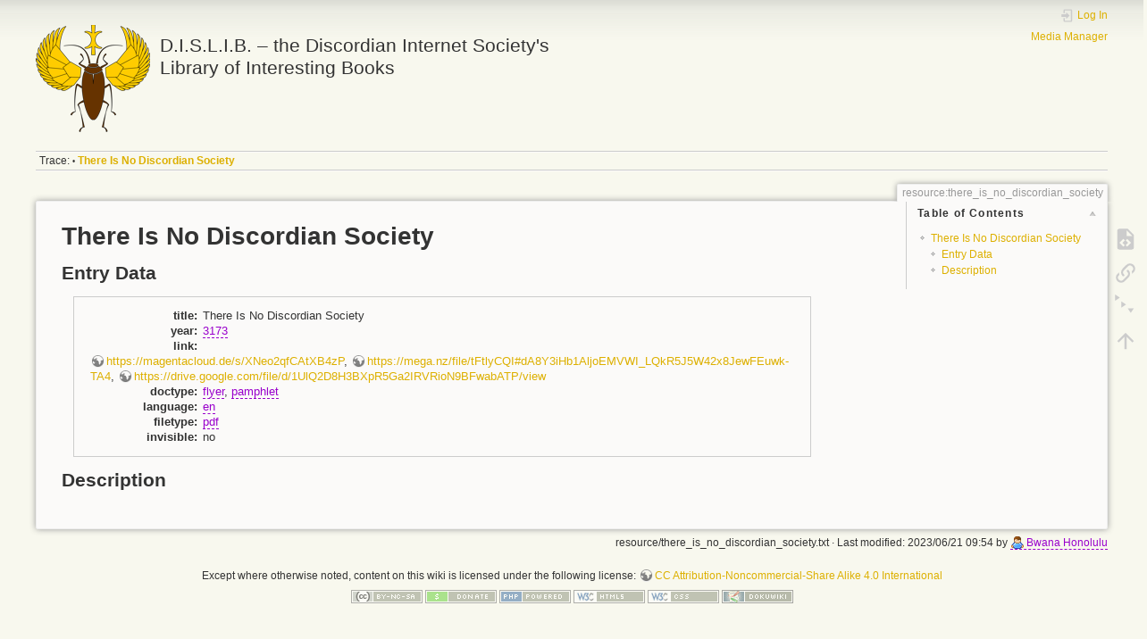

--- FILE ---
content_type: text/html; charset=utf-8
request_url: https://dislib.lima.zone/doku.php/resource/there_is_no_discordian_society
body_size: 3555
content:
<!DOCTYPE html>
<html lang="en" dir="ltr" class="no-js">
<head>
    <meta charset="utf-8" />
    <title>There Is No Discordian Society [D.I.S.L.I.B. – the Discordian Internet Society's Library of Interesting Books]</title>
    <script>(function(H){H.className=H.className.replace(/\bno-js\b/,'js')})(document.documentElement)</script>
    <meta name="generator" content="DokuWiki"/>
<meta name="theme-color" content="#008800"/>
<meta name="robots" content="index,follow"/>
<meta name="keywords" content="resource,there is no discordian society"/>
<link rel="start" href="/"/>
<link rel="manifest" href="/lib/exe/manifest.php"/>
<link rel="alternate" type="application/rss+xml" title="Recent Changes" href="/feed.php"/>
<link rel="alternate" type="application/rss+xml" title="Current namespace" href="/feed.php?mode=list&amp;ns=resource"/>
<link rel="alternate" type="text/html" title="Plain HTML" href="/doku.php/resource/there_is_no_discordian_society?do=export_xhtml"/>
<link rel="alternate" type="text/plain" title="Wiki Markup" href="/doku.php/resource/there_is_no_discordian_society?do=export_raw"/>
<link rel="canonical" href="https://dislib.lima.zone/doku.php/resource/there_is_no_discordian_society"/>
<link rel="stylesheet" type="text/css" href="/lib/exe/css.php?t=dokuwiki&amp;tseed=d1e0c2354e227da0736ec63f3e05e8e3"/>
<!--[if gte IE 9]><!-->
<script type="text/javascript">/*<![CDATA[*/var NS='resource';var JSINFO = {"isadmin":0,"isauth":0,"move_renameokay":false,"plugin_folded":{"hide":"hide","reveal":"reveal"},"id":"resource:there_is_no_discordian_society","namespace":"resource","ACT":"show","useHeadingNavigation":1,"useHeadingContent":1};
/*!]]>*/</script>
<script type="text/javascript" charset="utf-8" src="/lib/exe/jquery.php?tseed=23f888679b4f1dc26eef34902aca964f"></script>
<script type="text/javascript" charset="utf-8" src="/lib/exe/js.php?t=dokuwiki&amp;tseed=d1e0c2354e227da0736ec63f3e05e8e3"></script>
<!--<![endif]-->
    <meta name="viewport" content="width=device-width,initial-scale=1" />
    <link rel="shortcut icon" href="/lib/tpl/dokuwiki/images/favicon.ico" />
<link rel="apple-touch-icon" href="/lib/tpl/dokuwiki/images/apple-touch-icon.png" />
    </head>

<body>
    <div id="dokuwiki__site"><div id="dokuwiki__top" class="site dokuwiki mode_show tpl_dokuwiki     ">

        
<!-- ********** HEADER ********** -->
<div id="dokuwiki__header"><div class="pad group">

    
    <div class="headings group">
        <ul class="a11y skip">
            <li><a href="#dokuwiki__content">skip to content</a></li>
        </ul>

        <h1><a href="/doku.php/start"  accesskey="h" title="[H]"><img src="/lib/exe/fetch.php/wiki/logo.png" width="128" height="120" alt="" /> <span>D.I.S.L.I.B. – the Discordian Internet Society's Library of Interesting Books</span></a></h1>
            </div>

    <div class="tools group">
        <!-- USER TOOLS -->
                    <div id="dokuwiki__usertools">
                <h3 class="a11y">User Tools</h3>
                <ul>
                    <li class="action login"><a href="/doku.php/resource/there_is_no_discordian_society?do=login&amp;sectok=" title="Log In" rel="nofollow"><span>Log In</span><svg xmlns="http://www.w3.org/2000/svg" width="24" height="24" viewBox="0 0 24 24"><path d="M10 17.25V14H3v-4h7V6.75L15.25 12 10 17.25M8 2h9a2 2 0 0 1 2 2v16a2 2 0 0 1-2 2H8a2 2 0 0 1-2-2v-4h2v4h9V4H8v4H6V4a2 2 0 0 1 2-2z"/></svg></a></li>                </ul>
            </div>
        
        <!-- SITE TOOLS -->
        <div id="dokuwiki__sitetools">
            <h3 class="a11y">Site Tools</h3>
                        <div class="mobileTools">
                <form action="/doku.php" method="get" accept-charset="utf-8"><div class="no"><input type="hidden" name="id" value="resource:there_is_no_discordian_society" /><select name="do" class="edit quickselect" title="Tools"><option value="">Tools</option><optgroup label="Page Tools"><option value="edit">Show pagesource</option><option value="menuitemfolded">Fold/unfold all</option><option value="backlink">Backlinks</option></optgroup><optgroup label="Site Tools"><option value="media">Media Manager</option></optgroup><optgroup label="User Tools"><option value="login">Log In</option></optgroup></select><button type="submit">&gt;</button></div></form>            </div>
            <ul>
                <li class="action media"><a href="/doku.php/resource/there_is_no_discordian_society?do=media&amp;ns=resource" title="Media Manager" rel="nofollow">Media Manager</a></li>            </ul>
        </div>

    </div>

    <!-- BREADCRUMBS -->
            <div class="breadcrumbs">
                                        <div class="trace"><span class="bchead">Trace:</span> <span class="bcsep">•</span> <span class="curid"><bdi><a href="/doku.php/resource/there_is_no_discordian_society"  class="breadcrumbs" title="resource:there_is_no_discordian_society">There Is No Discordian Society</a></bdi></span></div>
                    </div>
    


    <hr class="a11y" />
</div></div><!-- /header -->

        <div class="wrapper group">

            
            <!-- ********** CONTENT ********** -->
            <div id="dokuwiki__content"><div class="pad group">
                
                <div class="pageId"><span>resource:there_is_no_discordian_society</span></div>

                <div class="page group">
                                                            <!-- wikipage start -->
                    <!-- TOC START -->
<div id="dw__toc" class="dw__toc">
<h3 class="toggle">Table of Contents</h3>
<div>

<ul class="toc">
<li class="level1"><div class="li"><a href="#there_is_no_discordian_society">There Is No Discordian Society</a></div>
<ul class="toc">
<li class="level2"><div class="li"><a href="#entry_data">Entry Data</a></div></li>
<li class="level2"><div class="li"><a href="#description">Description</a></div></li>
</ul></li>
</ul>
</div>
</div>
<!-- TOC END -->

<h1 class="sectionedit1" id="there_is_no_discordian_society">There Is No Discordian Society</h1>
<div class="level1">

</div>

<h2 class="sectionedit2" id="entry_data">Entry Data</h2>
<div class="level2">
<div class="inline dataplugin_entry resource sectionedit3"><dl><dt class="title">title<span class="sep">: </span></dt><dd class="title">There Is No Discordian Society</dd><dt class="year">year<span class="sep">: </span></dt><dd class="year"><a href="/doku.php/year/3173" class="wikilink2" title="year:3173" rel="nofollow">3173</a></dd><dt class="link">link<span class="sep">: </span></dt><dd class="link"><a href='https://magentacloud.de/s/XNeo2qfCAtXB4zP' class='urlextern' rel="nofollow">https://magentacloud.de/s/XNeo2qfCAtXB4zP</a><span class="sep">, </span><a href='https://mega.nz/file/tFtlyCQI#dA8Y3iHb1AljoEMVWI_LQkR5J5W42x8JewFEuwk-TA4' class='urlextern' rel="nofollow">https://mega.nz/file/tFtlyCQI#dA8Y3iHb1AljoEMVWI_LQkR5J5W42x8JewFEuwk-TA4</a><span class="sep">, </span><a href='https://drive.google.com/file/d/1UlQ2D8H3BXpR5Ga2IRVRioN9BFwabATP/view' class='urlextern' rel="nofollow">https://drive.google.com/file/d/1UlQ2D8H3BXpR5Ga2IRVRioN9BFwabATP/view</a></dd><dt class="doctype">doctype<span class="sep">: </span></dt><dd class="doctype"><a href="/doku.php/doctype/flyer" class="wikilink2" title="doctype:flyer" rel="nofollow">flyer</a><span class="sep">, </span><a href="/doku.php/doctype/pamphlet" class="wikilink2" title="doctype:pamphlet" rel="nofollow">pamphlet</a></dd><dt class="language">language<span class="sep">: </span></dt><dd class="language"><a href="/doku.php/en" class="wikilink2" title="en" rel="nofollow">en</a></dd><dt class="filetype">filetype<span class="sep">: </span></dt><dd class="filetype"><a href="/doku.php/filetype/pdf" class="wikilink2" title="filetype:pdf" rel="nofollow">pdf</a></dd><dt class="invisible">invisible<span class="sep">: </span></dt><dd class="invisible">no</dd></dl></div>
</div>

<h2 class="sectionedit4" id="description">Description</h2>
<div class="level2">

</div>

                    <!-- wikipage stop -->
                                    </div>

                <div class="docInfo"><bdi>resource/there_is_no_discordian_society.txt</bdi> · Last modified: 2023/06/21 09:54 by <bdi><a href="/doku.php/user/bwana_honolulu" class=" interwiki iw_user wikilink2" rel="nofollow">Bwana Honolulu</a></bdi></div>

                            </div></div><!-- /content -->

            <hr class="a11y" />

            <!-- PAGE ACTIONS -->
            <div id="dokuwiki__pagetools">
                <h3 class="a11y">Page Tools</h3>
                <div class="tools">
                    <ul>
                        <li class="source"><a href="/doku.php/resource/there_is_no_discordian_society?do=edit" title="Show pagesource [v]" rel="nofollow" accesskey="v"><span>Show pagesource</span><svg xmlns="http://www.w3.org/2000/svg" width="24" height="24" viewBox="0 0 24 24"><path d="M13 9h5.5L13 3.5V9M6 2h8l6 6v12a2 2 0 0 1-2 2H6a2 2 0 0 1-2-2V4c0-1.11.89-2 2-2m.12 13.5l3.74 3.74 1.42-1.41-2.33-2.33 2.33-2.33-1.42-1.41-3.74 3.74m11.16 0l-3.74-3.74-1.42 1.41 2.33 2.33-2.33 2.33 1.42 1.41 3.74-3.74z"/></svg></a></li><li class="backlink"><a href="/doku.php/resource/there_is_no_discordian_society?do=backlink" title="Backlinks" rel="nofollow"><span>Backlinks</span><svg xmlns="http://www.w3.org/2000/svg" width="24" height="24" viewBox="0 0 24 24"><path d="M10.59 13.41c.41.39.41 1.03 0 1.42-.39.39-1.03.39-1.42 0a5.003 5.003 0 0 1 0-7.07l3.54-3.54a5.003 5.003 0 0 1 7.07 0 5.003 5.003 0 0 1 0 7.07l-1.49 1.49c.01-.82-.12-1.64-.4-2.42l.47-.48a2.982 2.982 0 0 0 0-4.24 2.982 2.982 0 0 0-4.24 0l-3.53 3.53a2.982 2.982 0 0 0 0 4.24m2.82-4.24c.39-.39 1.03-.39 1.42 0a5.003 5.003 0 0 1 0 7.07l-3.54 3.54a5.003 5.003 0 0 1-7.07 0 5.003 5.003 0 0 1 0-7.07l1.49-1.49c-.01.82.12 1.64.4 2.43l-.47.47a2.982 2.982 0 0 0 0 4.24 2.982 2.982 0 0 0 4.24 0l3.53-3.53a2.982 2.982 0 0 0 0-4.24.973.973 0 0 1 0-1.42z"/></svg></a></li><li class="menuitemfolded"><a href="javascript:void(0);" title="Fold/unfold all" rel="nofollow" class="fold_unfold_all_new" onclick="fold_unfold_all();"><span>Fold/unfold all</span><svg xmlns="http://www.w3.org/2000/svg" width="24" height="24" viewBox="0 0 24 24"><path d="M 2,0 L 6.5,3 L 2,6 z M 8,6.6 L 12.5,9.6 L 8,12.6 z M 14,13.2 L 20,13.2 L 17,17.7 z"/></svg></a></li><li class="top"><a href="#dokuwiki__top" title="Back to top [t]" rel="nofollow" accesskey="t"><span>Back to top</span><svg xmlns="http://www.w3.org/2000/svg" width="24" height="24" viewBox="0 0 24 24"><path d="M13 20h-2V8l-5.5 5.5-1.42-1.42L12 4.16l7.92 7.92-1.42 1.42L13 8v12z"/></svg></a></li>                    </ul>
                </div>
            </div>
        </div><!-- /wrapper -->

        
<!-- ********** FOOTER ********** -->
<div id="dokuwiki__footer"><div class="pad">
    <div class="license">Except where otherwise noted, content on this wiki is licensed under the following license: <bdi><a href="http://creativecommons.org/licenses/by-nc-sa/4.0/" rel="license" class="urlextern">CC Attribution-Noncommercial-Share Alike 4.0 International</a></bdi></div>
    <div class="buttons">
        <a href="http://creativecommons.org/licenses/by-nc-sa/4.0/" rel="license"><img src="/lib/images/license/button/cc-by-nc-sa.png" alt="CC Attribution-Noncommercial-Share Alike 4.0 International" /></a>        <a href="https://www.dokuwiki.org/donate" title="Donate" ><img
            src="/lib/tpl/dokuwiki/images/button-donate.gif" width="80" height="15" alt="Donate" /></a>
        <a href="https://php.net" title="Powered by PHP" ><img
            src="/lib/tpl/dokuwiki/images/button-php.gif" width="80" height="15" alt="Powered by PHP" /></a>
        <a href="//validator.w3.org/check/referer" title="Valid HTML5" ><img
            src="/lib/tpl/dokuwiki/images/button-html5.png" width="80" height="15" alt="Valid HTML5" /></a>
        <a href="//jigsaw.w3.org/css-validator/check/referer?profile=css3" title="Valid CSS" ><img
            src="/lib/tpl/dokuwiki/images/button-css.png" width="80" height="15" alt="Valid CSS" /></a>
        <a href="https://dokuwiki.org/" title="Driven by DokuWiki" ><img
            src="/lib/tpl/dokuwiki/images/button-dw.png" width="80" height="15" alt="Driven by DokuWiki" /></a>
    </div>
</div></div><!-- /footer -->

    </div></div><!-- /site -->

    <div class="no"><img src="/lib/exe/indexer.php?id=resource%3Athere_is_no_discordian_society&amp;1763226614" width="2" height="1" alt="" /></div>
    <div id="screen__mode" class="no"></div></body>
</html>
